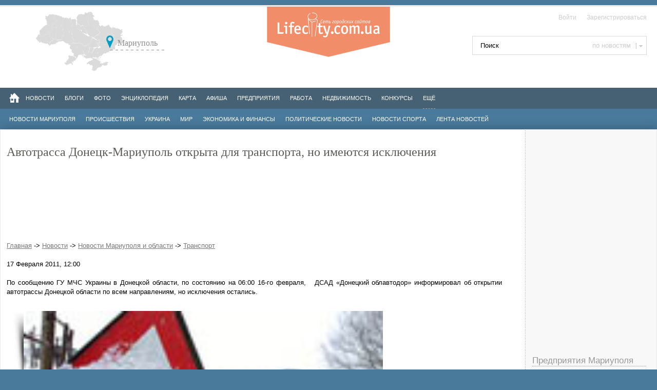

--- FILE ---
content_type: text/html; charset=utf-8
request_url: https://lifecity.com.ua/news/7412/
body_size: 8014
content:
<!DOCTYPE html><html lang="ru">
<head data-network="lifecitycomua">
<meta http-equiv="Content-Type" content="text/html; charset=UTF-8">
<title>Автотрасса Донецк-Мариуполь открыта для транспорта, но имеются исключения - Новости Мариуполя и области Транспорт</title>
<base href="https://lifecity.com.ua/tpl/">
<meta name="keywords" content="Автотрасса Донецк-Мариуполь открыта для транспорта, но имеются исключения - Новости Мариуполя и области Транспорт - каталог предприятий Мариуполя, погода в Мариуполе,ТВ программа,афиша событий,новости,карта города">
<meta name="description" content="По сообщению ГУ МЧС Украины в Донецкой области, по состоянию на 06:00 16-го февраля,&amp;nbsp;&amp;nbsp; ДСАД «Донецкий облавтодор» информировал об открытии автотрассы Донецкой области по">
<meta property="og:description" content="По сообщению ГУ МЧС Украины в Донецкой области, по состоянию на 06:00 16-го февраля,&amp;nbsp;&amp;nbsp; ДСАД «Донецкий облавтодор» информировал об открытии автотрассы Донецкой области по">
<meta property="og:type" content="article">
<meta property="og:image" content="https://lifecity.com.ua/news/1297936813-Sneg-doroga.jpg">
<meta name="twitter:site" content="@lifecitycomua">
<meta property="og:title" content="Автотрасса Донецк-Мариуполь открыта для транспорта, но имеются исключения - Новости Мариуполя и области Транспорт">
<meta name="robots" content="index, follow">
<meta name="revisit-after" content="1 day">
<meta name="viewport" content="width=device-width, initial-scale=1">
<meta http-equiv="X-UA-Compatible" content="IE=Edge,chrome=1">
<meta name="application-name" content="LifeCity.com.ua — сайт Мариуполя">
<link href="/tpl/images/favicon.ico" type="image/x-icon" rel="SHORTCUT ICON">
<link href="/tpl/images/favicon.ico" type="image/x-icon" rel="ICON">
<link href="css/style.css" type="text/css" rel="stylesheet">
<link href="css/adaptive.css" type="text/css" rel="stylesheet">
<link rel="alternate" type="application/rss+xml" title="Новости Мариуполя" href="/export/rss.html">
<link rel="alternate" type="application/rss+xml" title="RSS Лента Lifecity Мариуполь" href="https://lifecity.com.ua/export/news.rss">
<script language="javascript" type="text/javascript" src="js/jquery.min.js"></script><script type="text/javascript" src="/tpl/overall.js"></script>
</head>
<body><div id="lc_body-wrap"><div id="lc_body" style="margin: 0px auto 0 auto;">
<div id="opaco"></div>
<div id="header">
<a class="logo" href="/" title="На главную">На главную</a><div class="top_header_line"><div class="login_block">
<a href="javascript:void(0)" class="show_login_popup">Войти</a><a href="/reg/">Зарегистрироваться</a>
</div></div>
<script>
				jQuery(".show_login_popup, .show_reg_popup").click(function(){
					jQuery('#to_login').toggle();
				});
				
				jQuery("#header .weather").click(function(){
					jQuery('#header .weather_hidden').toggle();
					if(jQuery('#header .weather_hidden').is(':visible')){
						jQuery("#header .weather").addClass('active');
					}else{
						jQuery("#header .weather").removeClass('active');
					}
				});
				
				jQuery("#header .kurs").click(function(){
					jQuery('#header .kurs_hidden').toggle();
					if(jQuery('#header .kurs_hidden').is(':visible')){
						jQuery("#header .kurs").addClass('active');
					}else{
						jQuery("#header .kurs").removeClass('active');
					}
				});
		
			
			</script><ul class="region_select"><li>Мариуполь<ul>
<li>Украина</li>
<li>Мариуполь</li>
<li>Луганск</li>
<li>Крым</li>
<li>Херсон</li>
<li>Одесса</li>
<li>Николаев</li>
<li>Запорожье</li>
<li>Днепропетровск</li>
<li>Харьков</li>
<li>Сумы</li>
<li>Чернигов</li>
<li>Житомир</li>
<li>Киев</li>
<li>Луцк</li>
<li>Львов</li>
<li>Полтава</li>
<li>Черкассы</li>
<li>Кировоград</li>
<li>Черновцы</li>
<li>Тернополь</li>
<li>Хмельницкий</li>
<li>Винница</li>
<li>Ужгород</li>
<li>Ивано-франковск</li>
<li>Ровно</li>
<li>Севастополь</li>
</ul>
</li></ul>
<noindex><div class="rounded_bl frt" id="to_login">
<form action="/" method="POST" name="login_form" id="login_form">
<input type="hidden" name="l" value="login">
        				Логин <input type="text" value="" name="xvuser" class="glam_input"> Пароль <input type="password" value="" name="xvpass" class="glam_input"><input type="submit" name="button" id="button" value="Войти" style="width:56px; margin:8px; border:0; background-color:#608BBA; padding:4px 6px; color:#FFFFFF"><br><div class="flt" style="cursor:hand; margin-left:8px; " onclick="sw_check();">запомнить   </div>
<div class="flt"><input type="checkbox" name="xvsave" id="xvsave" checked style="margin-left:8px; margin-top:3px; width:15px; height:15px;"></div>
<div class="frt ml20 mr20"><a href="/reg/">Регистрация</a></div>
<div class="dashed_butt frt"><a href="/?l=forgot">забыли пароль?</a></div>
<div class="clr0"></div>  
					</form>
<script>
				function sw_check(){
					if(jQuery('#xvsave').is(':checked')){jQuery('#xvsave').attr('checked', false);}else{jQuery('#xvsave').attr('checked', true);}
				}
				</script>
</div></noindex>
</div>
<div id="search_box" class="flt">
<form action="/search/" method="POST" name="form_header_search">
<input id="search_input" name="q" type="text" placeholder="Поиск" value="Поиск" onFocus="if(this.value=='Поиск')this.value=''"><input id="where" type="hidden" name="where" value="3"><div id="search_selector" onClick="$('#search_menu').toggle()"> по новостям</div>
<div id="search_menu" style="display:none;">
<a href="javascript:void(0)" onClick="set_search(3,'по новостям')"><span>по новостям</span></a><a href="javascript:void(0)" onClick="set_search(4,'по событиям')"><span>по событиям</span></a><a href="javascript:void(0)" onClick="set_search(5,'по предприятиям')"><span>по предприятиям</span></a><a href="javascript:void(0)" onClick="set_search(2,'по блогам')"><span>по блогам</span></a><a href="javascript:void(0)" onClick="set_search(1,'по фото')"><span>по фото</span></a><a href="javascript:void(0)" onClick="set_search(6,'по людям')"><span>по людям</span></a>
</div>
</form>
<script>
		
					function set_search(id,value){
						jQuery('#search_selector').html(value);
						jQuery('#search_input').focus();
						if(jQuery('#search_input').val()=='Поиск'){jQuery('#search_input').val('')};
						jQuery('#where').val(id);
						jQuery('#search_menu').toggle()
					}
		
				</script>
</div>
<div id="navbar_collapse">Основное меню</div>
<div id="top_menu_line">
<div class="home_butt flt"><a href="/" title="Мариуполь" style="border:0;"><img src="/tpl/images/home_ico.png" alt="Мариуполь"></a></div>
<ul id="main_menu">
<li><a href="/news/" title="Новости Мариуполя">Новости</a></li>
<li><a href="/blog/" title="Блоги Мариуполь">Блоги</a></li>
<li><a href="/photo/" title="Фото Мариуполь">Фото</a></li>
<li><a href="/?l=knowledge" title="Энциклопедия">Энциклопедия</a></li>
<li><a href="/map/" title="Карта Мариуполя">Карта</a></li>
<li><a href="/afisha/" title="Афиша событий Мариуполя">Афиша</a></li>
<li><a href="/firms/" title="Предприятия Мариуполя">Предприятия</a></li>
<li><a href="/job/" title="Работа в мариуполе">Работа</a></li>
<li><a href="/?l=realty" title="Недвижимость мариуполя">Недвижимость</a></li>
<li><a href="/konkurs/" title="Конкурсы в Мариуполе">Конкурсы</a></li>
<li><a href="javascript:void(0)" onClick="switchExtMenu('extmenu')" style="border-bottom:1px dashed #9c9c9c;">Eщё</a></li>
</ul>
<ul id="extmenu" style="display:none;">
<li><a href="javascript:void(0)" onClick="switchExtMenu('extmenu')" title="Свернуть список">Eщё</a></li>
<li><a href="/rest/" title="Рейтинг заведений мариуполя">Рейтинг заведений</a></li>
<li><a href="/tv/" title="Программа тв передач на неделю">Программа</a></li>
<li><a href="/items/" title="Объявления Мариуполя">Объявления</a></li>
<li><a href="/flashgames/" title="Флеш игры">Флеш игры</a></li>
<li><a href="/?l=faq" title="О проекте">О проекте</a></li>
</ul>
</div>
<ul id="submenu">
<li><a href="/news/cat/12" title="Новости Мариуполя">Новости Мариуполя</a></li>
<li><a href="/news/cat/16" title="Происшествия">Происшествия</a></li>
<li><a href="/news/cat/17" title="Украина">Украина</a></li>
<li><a href="/news/cat/9" title="Мир">Мир</a></li>
<li><a href="/news/cat/13" title="Экономика и финансы">Экономика и финансы</a></li>
<li><a href="/news/cat/10" title="Политические новости">Политические новости</a></li>
<li><a href="/news/cat/14" title="Новости спорта">Новости спорта</a></li>
<li><a href="/news/" title="Лента новостей">Лента новостей</a></li>
</ul>
<div id="site_container" class="threecolls"><div id="news-frame">
<div id="news-frame-left"><div class="news-cols second-cols-left">
<div class="news-col main-col">
<div class="additional_links_2" style="margin:15px 0"></div>
<div class="news-list news-text">
<h1>Автотрасса Донецк-Мариуполь открыта для транспорта, но имеются исключения</h1>
<br><div class="additional_links" style="margin-left:-12px;">
<script type="text/javascript">
    google_ad_client = "ca-pub-7649347835934737";
    google_ad_slot = "2628922305";
    google_ad_width = 728;
    google_ad_height = 90;
</script><script type="text/javascript" src="//pagead2.googlesyndication.com/pagead/show_ads.js"></script>
</div>
<span class="time_date"><a href="/">Главная</a> -&gt; <a href="/news/">Новости</a> -&gt; <a href="/news/cat/12/">Новости Мариуполя и области</a> -&gt; <a href="/news/tags/%D0%A2%D1%80%D0%B0%D0%BD%D1%81%D0%BF%D0%BE%D1%80%D1%82/">Транспорт</a><br><br>17 Февраля 2011, 12:00</span><br><br><div style="text-align:justify;" class="news_view_overall"><span lang="ru" id="result_box"><span title="Нажмите, чтобы увидеть альтернативный перевод" class="hps">По сообщению ГУ МЧС Украины в Донецкой области, по состоянию</span> <span title="Нажмите, чтобы увидеть альтернативный перевод" class="hps">на 06:00</span> <span title="Нажмите, чтобы увидеть альтернативный перевод" class="hps">16-го</span> <span title="Нажмите, чтобы увидеть альтернативный перевод" class="hps">февраля,</span>&nbsp;<span title="Нажмите, чтобы увидеть альтернативный перевод" class="hps">&nbsp;</span> <span title="Нажмите, чтобы увидеть альтернативный перевод" class="hps">ДСАД</span> <span title="Нажмите, чтобы увидеть альтернативный перевод" class="hps">«Донецкий</span> <span title="Нажмите, чтобы увидеть альтернативный перевод" class="hps">облавтодор»</span> <span title="Нажмите, чтобы увидеть альтернативный перевод" class="hps">информировал об открытии автотрассы</span> <span title="Нажмите, чтобы увидеть альтернативный перевод" class="hps">Донецкой</span> <span title="Нажмите, чтобы увидеть альтернативный перевод" class="hps">области</span> <span title="Нажмите, чтобы увидеть альтернативный перевод" class="hps">по всем направлениям</span><span title="Нажмите, чтобы увидеть альтернативный перевод">, но исключения остались.</span><span title="Нажмите, чтобы увидеть альтернативный перевод" class="hps"><br /></span><span title="Нажмите, чтобы увидеть альтернативный перевод" class="hps">&nbsp;</span></span><br><img src="/news/1297936813-Sneg-doroga.jpg" hspace="10" vspace="10" border="0" alt="Автотрасса Донецк-Мариуполь открыта для транспорта, но имеются исключения"><br><div class="relative_news"></div>
<div class="additional_links" style="margin-left:-12px;"></div><span lang="ru" id="result_box"><span title="Нажмите, чтобы увидеть альтернативный перевод" class="hps">Так с 08:00</span> <span title="Нажмите, чтобы увидеть альтернативный перевод" class="hps">14 февраля</span> <span title="Нажмите, чтобы увидеть альтернативный перевод" class="hps">участок</span> <span title="Нажмите, чтобы увидеть альтернативный перевод" class="hps">автодороги</span> <span title="Нажмите, чтобы увидеть альтернативный перевод" class="hps">Н20</span> <span title="Нажмите, чтобы увидеть альтернативный перевод" class="hps">«Славянск</span><span title="Нажмите, чтобы увидеть альтернативный перевод">-Донецк</span><span title="Нажмите, чтобы увидеть альтернативный перевод" class="atn">-</span><span title="Нажмите, чтобы увидеть альтернативный перевод">Мариуполь »</span><span title="Нажмите, чтобы увидеть альтернативный перевод">,</span> <span title="Нажмите, чтобы увидеть альтернативный перевод" class="hps">из 138</span> <span title="Нажмите, чтобы увидеть альтернативный перевод" class="hps">по</span> <span title="Нажмите, чтобы увидеть альтернативный перевод" class="hps">222</span> <span title="Нажмите, чтобы увидеть альтернативный перевод" class="hps">км</span> <span title="Нажмите, чтобы увидеть альтернативный перевод" class="hps atn">(</span><span title="Нажмите, чтобы увидеть альтернативный перевод">от</span> <span title="Нажмите, чтобы увидеть альтернативный перевод" class="hps">г.</span> <span title="Нажмите, чтобы увидеть альтернативный перевод" class="hps">Донецк</span> <span title="Нажмите, чтобы увидеть альтернативный перевод" class="hps">в г.</span> <span title="Нажмите, чтобы увидеть альтернативный перевод" class="hps">Мариуполь) -</span> <span title="Нажмите, чтобы увидеть альтернативный перевод" class="hps">ограничено движение</span> <span title="Нажмите, чтобы увидеть альтернативный перевод" class="hps">большегрузных и</span> <span title="Нажмите, чтобы увидеть альтернативный перевод" class="hps">крупногабаритных</span> <span title="Нажмите, чтобы увидеть альтернативный перевод" class="hps">транспортных средств.</span></span><script type="text/javascript">
    google_ad_client = "ca-pub-7649347835934737";
    google_ad_slot = "4105655502";
    google_ad_width = 580;
    google_ad_height = 400;
</script><script type="text/javascript" src="//pagead2.googlesyndication.com/pagead/show_ads.js"></script><br>Просмотров: 3026</div>
<br><div id="news_tags">
<strong>Эта новость отмечена тегами:</strong>   
	    		<a href="/news/tags/%D0%A2%D1%80%D0%B0%D0%BD%D1%81%D0%BF%D0%BE%D1%80%D1%82/">Транспорт</a>
</div>
<br>
</div>
<h4>Новости по теме</h4>
<div class="relative_items"></div>
<p>Новости Мариуполя, области и всей Украины: события, происшествия, спортивные мероприятия.</p>
<noindex><br><div id="n4p_28796">Loading...</div>
<br><script type="text/javascript" charset="utf-8">
	  (function(d,s){
	    var o=d.createElement(s);
	    o.async=true;
	    o.type="text/javascript";
	    o.charset="utf-8";
	    if (location.protocol == "https:") {
	      o.src="http://js.ru.redtram.com/n4p/0/28/ticker_28796.js";
	    }
	    else {
	      o.src="http://js.ru.redtram.com/n4p/0/28/ticker_28796.js";
	    }
	    var x=d.getElementsByTagName(s)[0];
	    x.parentNode.insertBefore(o,x);
	  })(document,"script");
	</script><br><div id="col_left">
<br><h3 class="h1_pink" name="comm" id="comm">Комментарии к новости</h3>
<br><br><br><div class="pictcha" style="padding-left:40px;"><form method="post" action="/?l=news" name="pool">
<input type="hidden" name="a" value="comment"><input type="hidden" name="mod" value="add_item"><input type="hidden" name="item" value="7412"><label for="your_name">Ваше имя (Логин):</label><br><input type="text" name="your_name" style="width:280px" value=""><br><br><label for="opinion_text">Текст комментария:</label><br><textarea cols="58" style="width:280px; margin-top:4px;" rows="7" wrap="soft" name="opinion_text"></textarea><br><br><div class="intro">Отметьте изображения домов:</div>
<div class="images"><script type="text/javascript">var pictchas = []; function pictcha(img){for (i = 0; i < 6; i++){ if(pictchas[i] == img) return; } var el = document.pool.pictcha; pictchas.push(img); img.className = 'selected'; if(pictchas.length > 3){img = pictchas.shift(); img.className = 'none'; }; el.value = ''; for (i = 0; i < 6; i++){el.value += pictchas[i].alt + ','; }}</script><img width="40" style="cursor:hand;" alt="28" src="/pictcha/img/temp/pictcha28.jpg?r=791" onclick="window.pictcha(this);"/><img width="40" style="cursor:hand;" alt="16" src="/pictcha/img/temp/pictcha16.jpg?r=833" onclick="window.pictcha(this);"/><img width="40" style="cursor:hand;" alt="86" src="/pictcha/img/temp/pictcha86.jpg?r=543" onclick="window.pictcha(this);"/><img width="40" style="cursor:hand;" alt="83" src="/pictcha/img/temp/pictcha83.jpg?r=836" onclick="window.pictcha(this);"/><img width="40" style="cursor:hand;" alt="54" src="/pictcha/img/temp/pictcha54.jpg?r=484" onclick="window.pictcha(this);"/><img width="40" style="cursor:hand;" alt="96" src="/pictcha/img/temp/pictcha96.jpg?r=719" onclick="window.pictcha(this);"/><input type="hidden" name="pictcha" value="">
</div>
<br><input type="submit" name="send" value="Отправить">
</form></div>
</div></noindex><br>
</div>
<div class="news-col second-col">
<div class="news-list">
<h3>Новости в мире</h3>
<ul></ul>
<a class="all" href="/news/">все новости</a>
</div>
<div class="news-list">
<h3>Последние комментарии</h3>
<ul>
<li class="marked_news">
<span class="imspace flt"><img onClick="window.location = '/news/12285/'" src="/news/thumbs/1/1669795603-Scr-30.11.2022_10_06_40.jpg" alt="В Україні почали продавати будинки на зв..." title="В Україні почали продавати будинки на зв..."></span><h4>
<a href="/news/12285/" title="В Україні почали продавати будинки на зв...">В Україні почали продавати будинки на зв...</a> <span class="comments">1</span>
</h4>
<p class="date_small">22 Сентября 2025, 16:12</p>
<div class="clr"></div>
</li>
<li class="marked_news">
<span class="imspace flt"><img onClick="window.location = '/news/12299/'" src="/news/thumbs/1/1752663306-Screenshot_668.jpg" alt='"Вона дуже нейтральна": Трамп прокоменту...' title='"Вона дуже нейтральна": Трамп прокоменту...'></span><h4>
<a href="/news/12299/" title='"Вона дуже нейтральна": Трамп прокоменту...'>"Вона дуже нейтральна": Трамп прокоменту...</a> <span class="comments">2</span>
</h4>
<p class="date_small">22 Сентября 2025, 16:10</p>
<div class="clr"></div>
</li>
<li class="marked_news">
<span class="imspace flt"><img onClick="window.location = '/news/12299/'" src="/news/thumbs/1/1752663306-Screenshot_668.jpg" alt='"Вона дуже нейтральна": Трамп прокоменту...' title='"Вона дуже нейтральна": Трамп прокоменту...'></span><h4>
<a href="/news/12299/" title='"Вона дуже нейтральна": Трамп прокоменту...'>"Вона дуже нейтральна": Трамп прокоменту...</a> <span class="comments">2</span>
</h4>
<p class="date_small">22 Сентября 2025, 16:08</p>
<div class="clr"></div>
</li>
<li class="marked_news">
<span class="imspace flt"><img onClick="window.location = '/news/12294/'" src="/news/thumbs/1/1719296644-Screenshot_462.jpg" alt="СБУ та НАБУ затримали Мера Мукачева Анді..." title="СБУ та НАБУ затримали Мера Мукачева Анді..."></span><h4>
<a href="/news/12294/" title="СБУ та НАБУ затримали Мера Мукачева Анді...">СБУ та НАБУ затримали Мера Мукачева Анді...</a> <span class="comments">2</span>
</h4>
<p class="date_small">28 Апреля 2025, 0:26</p>
<div class="clr"></div>
</li>
<li class="marked_news">
<span class="imspace flt"><img onClick="window.location = '/news/12298/'" src="/news/thumbs/1/1741798681-Screenshot_618.jpg" alt="Теракты в Ивано-Франковске вчера устроил..." title="Теракты в Ивано-Франковске вчера устроил..."></span><h4>
<a href="/news/12298/" title="Теракты в Ивано-Франковске вчера устроил...">Теракты в Ивано-Франковске вчера устроил...</a> <span class="comments">1</span>
</h4>
<p class="date_small">28 Апреля 2025, 0:25</p>
<div class="clr"></div>
</li>
</ul>
<a class="all" href="/news/">все новости</a>
</div>
<div class="news-list">
<h3>Афиша событий</h3>
<ul></ul>
<a class="all" href="/afisha/">все события</a>
</div>
<div class="news-list">
<h3>Свежее в блогах</h3>
<ul>
<li>
<h4>
<a href="/blog/view/9406/" title="Надёжная помощь в ремонте и обслуживании дома">Надёжная помощь в ремонте и обслуживании дома</a> <span class="comments">72</span>
</h4>
<p class="date_small">16 Января 2026, 19:54</p>
<div class="clr"></div>
</li>
<li>
<h4>
<a href="/blog/view/9405/" title="Купить рюмки">Купить рюмки</a> <span class="comments">107</span>
</h4>
<p class="date_small">14 Января 2026, 14:19</p>
<div class="clr"></div>
</li>
<li>
<h4>
<a href="/blog/view/9404/" title="Як обрати ванну">Як обрати ванну</a> <span class="comments">97</span>
</h4>
<p class="date_small">14 Января 2026, 13:13</p>
<div class="clr"></div>
</li>
</ul>
<a class="all" href="/blog/">все записи в блогах</a>
</div>
</div>
</div></div>
<div id="news-frame-right">
<div style="margin-bottom: 10px; text-align: center;">﻿
<script async src="//pagead2.googlesyndication.com/pagead/js/adsbygoogle.js"></script>
<script>
  (adsbygoogle = window.adsbygoogle || []).push({
    google_ad_client: "ca-pub-7649347835934737",
    enable_page_level_ads: true
  });
</script>
					
					
						<script async src="//pagead2.googlesyndication.com/pagead/js/adsbygoogle.js"></script>
						<!-- lifecity Справа вверху -->
						<ins class="adsbygoogle"
						    style="display:inline-block;width:240px;height:400px"
						    data-ad-client="ca-pub-7649347835934737"
						    data-ad-slot="9135811901"></ins>
						<script>
						   (adsbygoogle = window.adsbygoogle || []).push({});
						</script>
					</div>
<h3>Предприятия Мариуполя</h3>
<p align="right" class="dashed" id="firms_switch"><a href="javascript:void(0)" class="firm_active">VIP</a> 
							<a href="javascript:void(0)" class="firm_noactive">Новые</a></p>
<div id="vip_firms"><ul class="firm_list">
<li>
<span class="span_crop flt"><img alt="Ледовый комплекс Айсберг" src="/firms_logo/png/ledo-trans.png"></span><h4><a href="/ledo/" title="Ледовый комплекс Айсберг">Ледовый комплекс "Айсберг"</a></h4>
<p class="date_small">6 Августа 2009</p>
<div class="clr_10"></div>
</li>
<li>
<span class="span_crop flt"><img alt="Компания МедиаСвит, Мариуполь" src="/firms_logo/1307616711-logo_w.jpg"></span><h4><a href="/mediasvit/" title="Компания МедиаСвит, Мариуполь">Компания МедиаСвит</a></h4>
<p class="date_small">09 июня 2011</p>
<div class="clr_10"></div>
</li>
<li>
<span class="span_crop flt"><img alt="Кинотеатр Победа в Мариуполе" src="/firms_logo/thumbs/1265642533-KinoteatrPobeda.jpg"></span><h4><a href="/pobeda/" title="Кинотеатр Победа Мариуполь">Кинотеатр Победа</a></h4>
<p class="date_small">14 апреля 2009</p>
<div class="clr_10"></div>
</li>
<li>
<span class="span_crop flt"><img alt="Столярка — столярные изделия в Мариуполе" src="/firms_logo/png/sokolov_logo.png"></span><h4><a href="/stolyarka/" title="Столярка — столярные изделия в Мариуполе">Столярка — столярные изделия в Мариуполе</a></h4>
<p class="date_small">10 Июля 2008</p>
<div class="clr_10"></div>
</li>
<li>
<span class="span_crop flt"><img alt="Медицинский Центр Пиявик, Мариуполь" src="/firms_logo/thumbs/1449748093-Pijavik.jpg"></span><h4><a href="/piyavik/" title="Пиявик, Мариуполь">Пиявик</a></h4>
<p class="date_small">13 Апреля 2008</p>
<div class="clr_10"></div>
</li>
<li>
<span class="span_crop flt"><img alt="Liocom — компьютеры и комплектующие в Мариуполе" src="/firms_logo/png/liocom.png"></span><h4><a href="/liocom/" title="Liocom — компьютеры и комплектующие в Мариуполе">Liocom — компьютеры и комплектующие</a></h4>
<p class="date_small">27 Февраля 2009</p>
<div class="clr_10"></div>
<p class="weather_c" align="right" style="margin-top:-5px;">Хотите быть в этом списке?<br><a href="/?l=contact">Пишите нам!</a></p>
<br>
</li>
</ul></div>
<div id="new_firms" style="display:none;"></div>
<script>
						jQuery("#firms_switch a").click(function(){
							if (jQuery(this).attr('class')=='firm_noactive') {
								if(jQuery('#new_firms').html()==''){
									//alert('loading');
									jQuery.post('/ajax/get_new_firms/', {},
									   function(data){
									     jQuery('#new_firms').html(data);
									});
								}else{
									//alert('get from cache');
								}
								
								jQuery('.firm_active').attr('class','firm_noactive');
							    jQuery(this).attr('class','firm_active');
								jQuery('#new_firms').toggle();
								jQuery('#vip_firms').toggle();
							}
						});
						</script><a href="/firms/" title="Все предприятия">Все предприятия →</a><br><br><div style="margin-bottom: 15px;">
<br><center><a href="http://stolyarka.in.ua" rel="nofollow" title="Столярные изделия в Мариуполе" target="_blank"><img class="groupImage" src="/banners/stolyarka_banner.jpg" alt="Столярные изделия в Мариуполе" border="0" /></a></center>
</div>
</div>
</div></div>
<div id="myfooter"><div id="footer_content">
<ul id="footerLinks">
<li style="margin-left:60px;"><dl>
<dt><span>Город</span></dt>
<dd><a href="/news/" rel="nofollow">Новости</a></dd>
<dd><a href="/realty/">Недвижимость</a></dd>
<dd><a href="/items/">Объявления</a></dd>
<dd><a href="/afisha/" rel="nofollow">События</a></dd>
</dl></li>
<li><dl>
<dt><span>Полезное</span></dt>
<dd><a href="/?l=kurs" title="Курсы валют на сегодня">Курсы валют на сегодня</a></dd>
<dd><a href="/?l=rest" title="Отдых">Отдых</a></dd>
<dd><a href="/tv/">Программа передач</a></dd>
<dd><a href="/map/" title="Интерактивная карта города Мариуполь">Интерактивная карта города</a></dd>
</dl></li>
<li><dl>
<dt><span>Досуг</span></dt>
<dd><a href="/flashgames/" title="Флеш игры">Флеш игры</a></dd>
<dd><a href="/blog/" rel="nofollow" title="Блоги">Блоги</a></dd>
<dd><a href="/photo/" rel="nofollow">Фото</a></dd>
<dd><a href="/?l=knowledge">Энциклопедия</a></dd>
</dl></li>
<li><dl>
<dt><span>Помощь</span></dt>
<dd><a href="/?l=faq">FAQ</a></dd>
<dd><a href="/?l=contact">Связь с нами</a></dd>
</dl></li>
</ul>
<br><div class="clr"></div>
<br><div class="bottom_block">
<div class="copyright_block flt splitter p20" style="color:#FFFFFF; line-height:normal;">
<b>© 2007 — 2011 LifeCity</b><br>
			    	Информационно-развлекательный сайт Мариуполя. Бесплатная и открытая социальная сеть. <br>Новости, афиша событий Мариуполя, карта города, каталог предприятий</div>
<div class="flt p20">
<br><b><a href="/?l=about" title="Форма связи с Lifecity">Связаться с нами</a></b>
</div>
<div class="frt">
<noindex>

<!--LiveInternet counter--><script type="text/javascript">document.write(" <img src='//counter.yadro.ru/hit?t44.11;r" + escape(document.referrer) + ((typeof(screen)=="undefined")?"":";s"+screen.width+"*"+screen.height+"*"+(screen.colorDepth?screen.colorDepth:screen.pixelDepth)) + ";u" + escape(document.URL) + ";" + Math.random() + "' border=0 width=31 height=31 alt='' title='LiveInternet'>")</script><!--/LiveInternet-->
<!-- Yandex.Metrika counter -->
<script type="text/javascript" >
    (function (d, w, c) {
        (w[c] = w[c] || []).push(function() {
            try {
                w.yaCounter33937854 = new Ya.Metrika({
                    id:33937854,
                    clickmap:true,
                    trackLinks:true,
                    accurateTrackBounce:true,
                    webvisor:true
                });
            } catch(e) { }
        });

        var n = d.getElementsByTagName("script")[0],
            s = d.createElement("script"),
            f = function () { n.parentNode.insertBefore(s, n); };
        s.type = "text/javascript";
        s.async = true;
        s.src = "https://cdn.jsdelivr.net/npm/yandex-metrica-watch/watch.js";

        if (w.opera == "[object Opera]") {
            d.addEventListener("DOMContentLoaded", f, false);
        } else { f(); }
    })(document, window, "yandex_metrika_callbacks");
</script>
<!-- /Yandex.Metrika counter -->
</noindex>

</div>
</div>
</div></div>
</div></div></body>
</html>
<!-- 0,0269 -->

--- FILE ---
content_type: text/html; charset=utf-8
request_url: https://www.google.com/recaptcha/api2/aframe
body_size: 266
content:
<!DOCTYPE HTML><html><head><meta http-equiv="content-type" content="text/html; charset=UTF-8"></head><body><script nonce="8x3Rg1fMzEBy2gma3tU9rg">/** Anti-fraud and anti-abuse applications only. See google.com/recaptcha */ try{var clients={'sodar':'https://pagead2.googlesyndication.com/pagead/sodar?'};window.addEventListener("message",function(a){try{if(a.source===window.parent){var b=JSON.parse(a.data);var c=clients[b['id']];if(c){var d=document.createElement('img');d.src=c+b['params']+'&rc='+(localStorage.getItem("rc::a")?sessionStorage.getItem("rc::b"):"");window.document.body.appendChild(d);sessionStorage.setItem("rc::e",parseInt(sessionStorage.getItem("rc::e")||0)+1);localStorage.setItem("rc::h",'1768764451557');}}}catch(b){}});window.parent.postMessage("_grecaptcha_ready", "*");}catch(b){}</script></body></html>